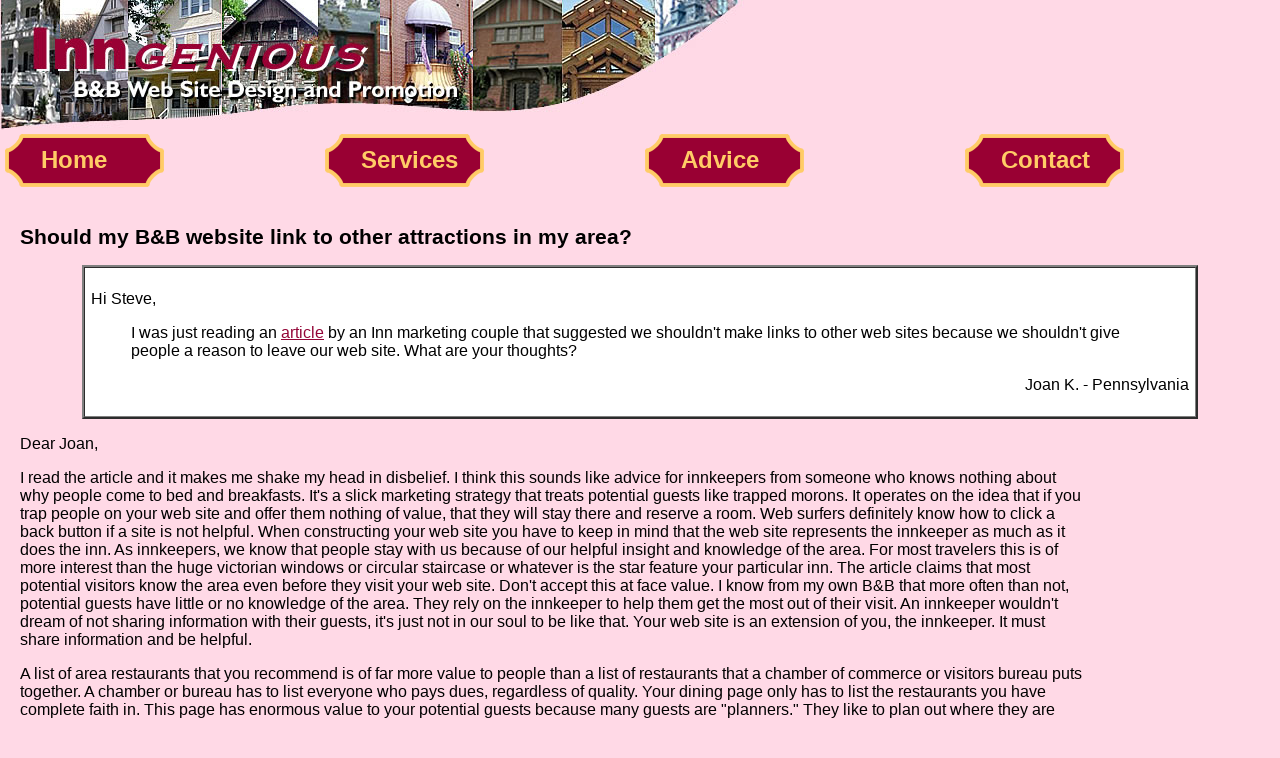

--- FILE ---
content_type: text/html
request_url: http://www.inngenious.com/marketing-advice/outgoing-links.htm
body_size: 4619
content:
<!DOCTYPE HTML PUBLIC "-//W3C//DTD HTML 4.01 Transitional//EN"
"http://www.w3.org/TR/html4/loose.dtd">
<html><!-- InstanceBegin template="/Templates/main-1.dwt" codeOutsideHTMLIsLocked="false" -->
<head>
<!-- InstanceBeginEditable name="doctitle" -->
<title>Should my B&amp;B website link to other attractions in my area?</title>
<meta name="description" content="Should my bed and breakfast web site link to other attractions in my area?  The answer is YES.">
<meta name="keywords" content="bed and breakfast links, B&amp;B links, dining guides, link building, inn links, resource links">

<!-- InstanceEndEditable -->
<meta http-equiv="Content-Type" content="text/html; charset=iso-8859-1">
<link href="../style.css" rel="stylesheet" type="text/css">

<!-- InstanceBeginEditable name="head" --><!-- InstanceEndEditable -->
<script src="http://www.google-analytics.com/urchin.js" type="text/javascript">
</script>
<script type="text/javascript">
_uacct = "UA-73512-1";
urchinTracker();
</script>
</head>

<body>
<img src="../0-nav/banner.jpg" alt="Inngenious B&B Web Site Promotion" width="800" height="130">
<table width="100%"  border="0" cellspacing="0" cellpadding="3">
  <tr>
  <!-- InstanceBeginEditable name="nav" -->
    <td width="25%"><div class="cssnav"><a href="/"><img src="../0-nav/btn_up.gif" width="163" height="55" /><span>Home</span></a></div></td>
    <td width="25%"><div class="cssnav"><a href="../bed-breakfast-services/"><img src="../0-nav/btn_up.gif" width="163" height="55" /><span>Services</span></a></div></td>
    <td width="25%"><div class="cssnav"><a href="index.htm"><img src="../0-nav/btn_up.gif" width="163" height="55" /><span>Advice</span></a></div></td>
    <td width="25%"><div class="cssnav"><a href="../contact.htm"><img src="../0-nav/btn_up.gif" width="163" height="55" /><span>Contact</span></a></div></td>
 <!-- InstanceEndEditable -->
  </tr>
</table>
<!-- InstanceBeginEditable name="content" --><table width="100%"  border="0" cellspacing="10" cellpadding="10">
  <tr>
    <td>
      <h1> Should my B&amp;B website link to other attractions in my area?</h1>
      <table width="90%"  border="2" align="center" cellpadding="6" cellspacing="0" bgcolor="#FFFFFF">
        <tr>
          <td><p>Hi Steve,</p>
              <blockquote>
                <p>I was just reading an <a href="http://www.moriah.com/articles/octqa.html" target="_blank">article</a> by an Inn marketing couple that suggested we shouldn't make links to other web sites because we shouldn't give people a reason to leave our web site. What are your thoughts? </p>
              </blockquote>
              <p align="right">Joan K. - Pennsylvania </p></td>
        </tr>
      </table>
        <!-- #BeginLibraryItem "/Library/sidebar ad.lbi" -->
      <div id="adRight">
        <script type="text/javascript"><!--
google_ad_client = "pub-6082988102010312";
/* 160x600, inngenious 3/11/11 */
google_ad_slot = "3666108360";
google_ad_width = 160;
google_ad_height = 600;
//-->
      </script>
        <script type="text/javascript"
src="http://pagead2.googlesyndication.com/pagead/show_ads.js">
      </script>
      </div>
      <!-- #EndLibraryItem -->
	<p>Dear Joan,</p>
    <p>I read the article and it makes me shake my head in disbelief. I think this sounds like advice for innkeepers from someone who knows nothing about why people come to bed and breakfasts. It's a slick marketing strategy that treats potential guests like trapped morons. It operates on the idea that if you trap people on your web site and offer them nothing of value, that they will stay there and reserve a room. Web surfers definitely know how to click a back button if a site is not helpful. When constructing your web site you have to keep in mind that the web site represents the innkeeper as much as it does the inn. As innkeepers, we know that people stay with us because of our helpful insight and knowledge of the area. For most travelers this is of more interest than the huge victorian windows or circular staircase or whatever is the star feature your particular inn. The article claims that most potential visitors know the area even before they visit your web site. Don't accept this at face value. I know from my own B&amp;B that more often than not, potential guests have  little or no knowledge of the area. They rely on the innkeeper to help them get the most out of their visit. An innkeeper wouldn't dream of not sharing information with their guests, it's just not in our soul to be like that. Your web site is an extension of you, the innkeeper. It must share information and be helpful.</p>
    <p>A list of area restaurants that you recommend is of far more value to people than a list of restaurants that a chamber of commerce or visitors bureau puts together. A chamber or bureau has to list everyone who pays dues, regardless of quality. Your dining page only has to list the restaurants you have complete faith in. This page has enormous value to your potential guests because many  guests are &quot;planners.&quot; They like to plan out where they are going to eat each night. Such a page also has value for attracting guests. When a web page has valuable content and is optimized well for search engines it tends to show up well in searches. So when someone does a search for restaurants in your area, they find your page and your recommendations, which means, they find your inn. The dining page on my own web site brings in more potential guests  than my paid listing with a major Bed and Breakfast directory. It takes a short time to make and it pulls in visitors at little cost. Eventually it gets back to area restaurants that you are recommending them on your web site and they begin refering guests by word of mouth and by the internet to your B&amp;B. </p>
    <p>The dining page is only one example. A list of parks and links to their info, wineries, or any other attractions that your guests would be interested in is a great resource and will extend your helpful personality through your web site. That is what attracts guests, not baiting them and only giving them information after they make an availability inquiry as the article suggests. </p>
        <!-- #BeginLibraryItem "/Library/sidebar ad.lbi" -->
      <div id="adRight">
        <script type="text/javascript"><!--
google_ad_client = "pub-6082988102010312";
/* 160x600, inngenious 3/11/11 */
google_ad_slot = "3666108360";
google_ad_width = 160;
google_ad_height = 600;
//-->
      </script>
        <script type="text/javascript"
src="http://pagead2.googlesyndication.com/pagead/show_ads.js">
      </script>
      </div>
      <!-- #EndLibraryItem -->
	<p>Personally I find our guests fall into one of two categories, they are either &quot;planners&quot; or they are &quot;explorers&quot;. A good collection of area resources helps them both. Our planners arrive with pages upon pages that they have printed out directly from our web site and their itinerary for their visit mapped out. They know what they are going to do and when, and they can relax because they have it all planned. We helped them to do it and we didn't have to lift a finger. The web site did it for us. The planners are happy and we are happy. On the other hand, the explorers don't plan ahead, but they do appreciate helpful suggestions on the spur of the moment. So at breakfast when they ask about area restaurants for dinner, we print the list directly from our website (so it becomes a tool for us too) and give it to them as we make our suggestions verbally, that way they don't have to take notes or be alert for the fine details. </p>
    <p>If you haven't guessed it by now, my advice is exactly opposite to what the article suggests. Offer as many great resource pages on your web site as you can. It will benefit your guests and you. From the search engine point of view it makes it much more likely that your web site will be found for a broader variety of searches.</p>
    <p>There are however, a couple words of caution. </p>
    <ul>
      <li>Avoid putting links to other web sites on your home page. You do want to encourage people to venture into your site a bit more before you give them other things to look at. It also helps distribute your home page's value (often called page rank) to your other pages before you go giving it away to other sites. This warning also applies to links to chambers of commerce, B&amp;B associations, and web site design and promotion companies. There should be no outgoing links to other web sites on your home page. </li>
      <li>Whenever possible, don't just give a list of links. Add some meaning to the link by giving a bit of information. The kind of information that only a knowledgeable innkeeper can give. Show them you really know the area. </li>
      <li>Don't annoy local businesses by writing bad things about them or cautioning people not to visit a certain restaurant or attraction. If there is an attraction you wouldn't recommend, simply leave it off your list. </li>
      <li>Have any outgoing links open in a new window when they are clicked on. That way the person visiting your web pages doesn't leave your site by clicking on a link. They visit the page you suggested and when they close the window, they are back at your site. </li>
      </ul>    
    <p>I hope this helps you with your B&amp;B web site design decisions.</p>
    <p>Sincerely,<br>
      Steve Wirt </p>
    <p align="center">Return to <a href="index.htm">Bed and Breakfast Website Advice</a></p></td>
  </tr>
</table><!-- InstanceEndEditable -->
<table width="100%"  border="0" cellpadding="3">
  <tr>
    <td><div align="center" class="legal">
      <hr>
      <p><a href="http://www.inngenious.com/"><strong>Inn<em>genious B&amp;B Web Site Promotion</em></strong></a> &bull; 1228 Vermeer Dr. &bull; Nokomis, FL 34275 &bull; (607) 280-4878&bull; 
            <SCRIPT LANGUAGE="Javascript">
thing="info"
huh="@"
where="inngenious.com"
document.write("<A HREF='mailto:"+thing+""+huh+""+where+"'>"+thing+""+huh+""+where+"</a>")
                    </script></p>
      <table width="100%"  border="0" cellspacing="0" cellpadding="0">
        <tr>
          <td width="50%"><div align="left" class="legal">&copy;2008 Steve Wirt </div></td>
          <td width="50%"><div align="right"><a href="../sitemap.htm" class="legal">site map</a></div></td>
        </tr>
      </table>
      
    </div></td>
  
  </tr>
</table>
<!-- Start of StatCounter Code -->
<script type="text/javascript" language="javascript">
<!-- 
var sc_project=1131716; 
var sc_invisible=1; 
var sc_partition=10; 
var sc_security="38be2461"; 
//-->
</script>

<script type="text/javascript" language="javascript" src="http://www.statcounter.com/counter/counter.js"></script><noscript><a href="http://www.statcounter.com/" target="_blank"><img  src="http://c11.statcounter.com/counter.php?sc_project=1131716&amp;java=0&amp;security=38be2461&amp;invisible=1" alt="free website stats program" border="0"></a> </noscript>
<!-- End of StatCounter Code -->
</body>
<!-- InstanceEnd --></html>


--- FILE ---
content_type: text/html; charset=utf-8
request_url: https://www.google.com/recaptcha/api2/aframe
body_size: 268
content:
<!DOCTYPE HTML><html><head><meta http-equiv="content-type" content="text/html; charset=UTF-8"></head><body><script nonce="ICR33b-aXlyg5GfsxBWzFw">/** Anti-fraud and anti-abuse applications only. See google.com/recaptcha */ try{var clients={'sodar':'https://pagead2.googlesyndication.com/pagead/sodar?'};window.addEventListener("message",function(a){try{if(a.source===window.parent){var b=JSON.parse(a.data);var c=clients[b['id']];if(c){var d=document.createElement('img');d.src=c+b['params']+'&rc='+(localStorage.getItem("rc::a")?sessionStorage.getItem("rc::b"):"");window.document.body.appendChild(d);sessionStorage.setItem("rc::e",parseInt(sessionStorage.getItem("rc::e")||0)+1);localStorage.setItem("rc::h",'1768804852023');}}}catch(b){}});window.parent.postMessage("_grecaptcha_ready", "*");}catch(b){}</script></body></html>

--- FILE ---
content_type: text/css
request_url: http://www.inngenious.com/style.css
body_size: 2366
content:
.banner {
	font-family: Arial, Helvetica, sans-serif;
	font-size: 18pt;
	color: #000000;
	position: absolute;
	z-index: 5;
	left: 146px;
	top: 61px;
	font-weight: bold;
}


body {
	font-family: Arial, Helvetica, sans-serif;
	margin: 0px;
	margin-top: 0px;
	padding: 0px;
	background-color: #FFD9E6;
}
.legal {
	font-family: Arial, Helvetica, sans-serif;
	font-size: 10pt;
}
a {
	color: #930537;
	font-weight: normal;
}
a:hover {
	text-decoration: underline;
}
h1 {
	font-family: Arial, Helvetica, sans-serif;
	font-size: 16pt;
	font-weight: bold;
}
h2 {
	font-family: Arial, Helvetica, sans-serif;
	font-size: 14pt;
	font-weight: bold;
}
dt {
	font-weight: bold;
	margin-left: 1em;
}

.cssnav	{
position:relative;
font-family: arial, verdana, helvetica, sans-serif;
font-weight: bold;
background-image: url(0-nav/btn_over.gif);
background-repeat: no-repeat;
white-space: nowrap;
display: block;
width: 163px;
height: 55px;
margin: 0;
margin-bottom:0px;
padding: 0;
 }
 
.cssnav a {
display:block;
color: #FFCC66;
font-size: 18pt;
width: 163px;
height: 55px;
display: block;
float: left;
margin: 0;
padding: 0;
color: #FFCC66;
font-weight: bold;
text-decoration: none;
 }
 
.cssnav img {
width: 100%;
height: 100%;
border: 0; 
}

* html a:hover {visibility:visible}
.cssnav a:hover img{
	visibility:hidden;
}
.cssnav a:hover {
	color: #FFFF00;
	font-family: arial, verdana, helvetica, sans-serif;
	font-weight: bold;
}


.cssnav span {	
position:absolute;
left:38px;
top:13px;
margin:0;
cursor: pointer;
}
li {
	margin-bottom: 6px;
	padding-bottom: 6px;
}
.bluestandard {
	color: #0033FF;
	text-decoration: underline;
}
.greenstandard {
	color: #009933;
	font-size: -1;
}
.nounderline {
	text-decoration: none;
	font-size: 10pt;
}
dd {
	padding-bottom: 12pt;
}
.boxComment {
	background-color: #CCCCCC;
	margin: 6px;
	border: medium groove #990033;
	padding: 6px;
	font-family: "Times New Roman", Times, serif;
	width: 25%;
	font-size: larger;
	float: right;
	
}

.boxSidebar {
	background-color: #CCCCCC;
	margin: 6px;
	border: thin groove #990033;
	padding: 6px;
	font-family: "Times New Roman", Times, serif;
	width: 25%;
	font-size: .8em;
	float: right;
	
}
.dark {
	color: #FFCC66;
	background-color: #990033;
}

.darkless {
	background-color: #FF91B5;
	font-weight: bold;
}

#adRight {
	margin: 6px;
	float:right;
	width: 160px;
	height: 600px;
	clear: right;
}